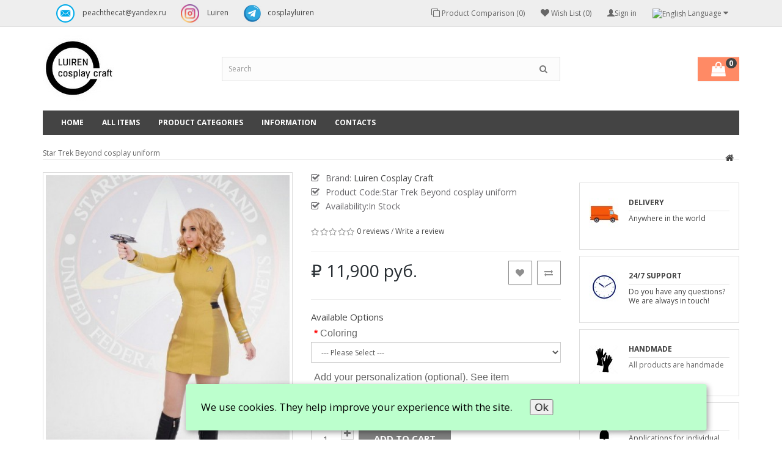

--- FILE ---
content_type: text/html; charset=utf-8
request_url: https://luirencraft.com/index.php?route=product/product&product_id=84
body_size: 11522
content:
<!DOCTYPE html>
<!--[if IE]><![endif]-->
<!--[if IE 8 ]><html dir="ltr" lang="en" class="ie8"><![endif]-->
<!--[if IE 9 ]><html dir="ltr" lang="en" class="ie9"><![endif]-->
<!--[if (gt IE 9)|!(IE)]><!-->
<html dir="ltr" lang="en">
<!--<![endif]-->
<head>
<meta charset="UTF-8" /><meta name="viewport" content="width=device-width, initial-scale=1.0, maximum-scale=1.0, user-scalable=1.0 " >
<meta http-equiv="X-UA-Compatible" content="IE=edge">
<title>Star Trek Beyond cosplay uniform </title>
<base href="https://luirencraft.com/" />
		<meta property="og:title" content="Star Trek Beyond cosplay uniform " />
		<meta property="og:type" content="website" />
		<meta property="og:description" content="" /><meta property="og:image" content="https://luirencraft.com/image/cache/catalog/Luiren_picture/Other/59_Star%20Trek%20Beyond%20cosplay%20uniform/il_fullxfull.1124537092_a70t%20540x728-537x240.jpg" /><meta property="og:url" content="https://luirencraft.com/index.php?route=product/product&amp;product_id=84" /><meta property="og:site_name" content="Luiren Cosplay Craft" />
	   
<script src="catalog/view/javascript/jquery/jquery-2.1.1.min.js"></script>
<link href="catalog/view/javascript/bootstrap/css/bootstrap.min.css" rel="stylesheet" media="screen" />
<script src="catalog/view/javascript/bootstrap/js/bootstrap.min.js"></script>
<link href="catalog/view/theme/butik/js/font-awesome/css/font-awesome.min.css" rel="stylesheet" type="text/css" />
<link href="//fonts.googleapis.com/css?family=Open+Sans:400,400i,300,700" rel="stylesheet" type="text/css" />
<link href="catalog/view/theme/butik/stylesheet/stylesheet.css" rel="stylesheet"><link href="catalog/view/javascript/jquery/magnific/magnific-popup.css" type="text/css" rel="stylesheet" media="screen" /><link href="catalog/view/javascript/jquery/datetimepicker/bootstrap-datetimepicker.min.css" type="text/css" rel="stylesheet" media="screen" /><link href="catalog/view/theme/butik/js/owl-carousel/owl.carousel.css" type="text/css" rel="stylesheet" media="screen" /><script src="catalog/view/javascript/jquery/magnific/jquery.magnific-popup.min.js"></script><script src="catalog/view/javascript/jquery/datetimepicker/moment/moment.min.js"></script><script src="catalog/view/javascript/jquery/datetimepicker/moment/moment-with-locales.min.js"></script><script src="catalog/view/javascript/jquery/datetimepicker/bootstrap-datetimepicker.min.js"></script><script src="catalog/view/theme/butik/js/owl-carousel/owl.carousel.min.js"></script><script src="catalog/view/theme/butik/js/common.js"></script><link href="https://luirencraft.com/index.php?route=product/product&amp;product_id=84" rel="canonical" /><link href="https://luirencraft.com/image/catalog/isla_180x180.34513284_qmsiu1y5.jpg" rel="icon" /><!-- Global site tag (gtag.js) - Google Analytics -->
<script async src="https://www.googletagmanager.com/gtag/js?id=G-NK31RPELXF"></script>
<script>
  window.dataLayer = window.dataLayer || [];
  function gtag(){dataLayer.push(arguments);}
  gtag('js', new Date());

  gtag('config', 'G-NK31RPELXF');
</script>

<!-- Yandex.Metrika counter -->
<script type="text/javascript" >
   (function(m,e,t,r,i,k,a){m[i]=m[i]||function(){(m[i].a=m[i].a||[]).push(arguments)};
   m[i].l=1*new Date();k=e.createElement(t),a=e.getElementsByTagName(t)[0],k.async=1,k.src=r,a.parentNode.insertBefore(k,a)})
   (window, document, "script", "https://mc.yandex.ru/metrika/tag.js", "ym");

   ym(73449175, "init", {
        clickmap:true,
        trackLinks:true,
        accurateTrackBounce:true,
        webvisor:true
   });
</script>
<noscript><div><img src="https://mc.yandex.ru/watch/73449175" style="position:absolute; left:-9999px;" alt="" /></div></noscript>
<!-- /Yandex.Metrika counter --></head>
<body>
<nav id="top">
  <div class="container">    <span class="menu-icon visible-sm visible-xs"><i class="fa fa-bars"></i></span>
    <div class="pull-left left-top">
      <div class="costom-links">
        <ul>            <li><a href="index.php?route=information/contact" rel="nofollow noopener" target="_blank"> <img src="https://luirencraft.com/image/cache/catalog/e-mail-50x30.png" alt="" title=""> peachthecat@yandex.ru</a></li>            <li><a href="https://www.instagram.com/luiren/" rel="nofollow noopener" target="_blank"> <img src="https://luirencraft.com/image/cache/catalog/Instagram-50x30.png" alt="" title=""> Luiren</a></li>            <li><a href="https://t.me/s/cosplayluiren" rel="nofollow noopener" target="_blank"> <img src="https://luirencraft.com/image/cache/catalog/telegram_logo_icon_134592-50x30.png" alt="" title="">cosplayluiren</a></li>        </ul>
      </div>
    </div> <div class="pull-right">
  <form action="https://luirencraft.com/index.php?route=common/language/language" method="post" enctype="multipart/form-data" id="form-language">
    <div class="btn-group">
      <button class="btn btn-link dropdown-toggle" data-toggle="dropdown"> 
      <img src="catalog/language/en-gb/en-gb.png" alt="English" title="English">      <span class="hidden-xs hidden-sm hidden-md">Language</span>&nbsp;<i class="fa fa-caret-down"></i></button>
      <ul class="dropdown-menu dropdown-menu-right">        <li>
          <button class="btn btn-link btn-block language-select" type="button" name="en-gb"><img src="catalog/language/en-gb/en-gb.png" alt="English" title="English" />English</button>
        </li>        <li>
          <button class="btn btn-link btn-block language-select" type="button" name="ru-ru"><img src="catalog/language/ru-ru/ru-ru.png" alt="Russian" title="Russian" />Russian</button>
        </li>      </ul>
    </div>
    <input type="hidden" name="code" value="" />
    <input type="hidden" name="redirect" value="https://luirencraft.com/index.php?route=product/product&amp;product_id=84" />
  </form>
</div>
    <button type="button" class="btn btn-link pull-right" onclick="signin();"><i class="glyphicon glyphicon-user" aria-hidden="true"></i>Sign in</button>    <div class="pull-right">
      <div class="btn-group">
        <a href="https://luirencraft.com/index.php?route=account/wishlist" class="btn btn-link" id="wishlist-total" title="Wish List (0)"><i class="fa fa-heart"></i> <span class="hidden-xs hidden-sm hidden-md">Wish List (0)</span></a>
      </div>
    </div>    <div class="pull-right">
      <div class="btn-group">
        <a href="https://luirencraft.com/index.php?route=product/compare" class="btn btn-link" id="compare-total" ><i class="fa fa-clone"></i> <span class="hidden-xs hidden-sm hidden-md">Product Comparison (0)</span></a>
      </div>
    </div>  </div>
</nav>
<header>
  <div class="container">
    <div class="row header-align">
      <div class="col-md-3 col-sm-12 col-xs-12">
        <div id="logo">            <a href="https://luirencraft.com/index.php?route=common/home"><img src="https://luirencraft.com/image/catalog/isla_117x117.34513284_qmsiu1y5_LOGO.jpg" title="Luiren Cosplay Craft" alt="Luiren Cosplay Craft" class="img-responsive" /></a>        </div>
      </div>
      <div class="col-md-9 col-sm-12 col-xs-12 box-search">
        <div class="row">
          <div class="col-md-8 col-sm-9 col-xs-9"><div id="search" class="input-group">
  <input type="text" name="search" value="" placeholder="Search" class="form-control input-lg" />
  <span class="input-group-btn">
    <button type="button" class="btn btn-default btn-lg"><i class="fa fa-search"></i></button>
  </span>
</div></div>
          <div class="col-md-4 col-sm-3 col-xs-3"><div id="cart" class="btn-group btn-block">
  <button type="button" data-toggle="dropdown" data-loading-text="Loading..." class="btn btn-inverse btn-block btn-lg dropdown-toggle"><i class="fa fa-shopping-bag"></i> <span id="cart-total">0</span></button>
  <ul class="dropdown-menu pull-right">    <li>
      <p class="text-center">Your shopping cart is empty!</p>
    </li>  </ul>
</div>
</div>
        </div>
      </div>

    </div>
  </div>
</header><div class="menu-wrapper"><div class="container">
  <nav id="menu" class="navbar">
    <div class="navbar-header"><span id="category" class="visible-xs">Categories</span>
      <button type="button" class="btn btn-navbar navbar-toggle" data-toggle="collapse" data-target=".navbar-ex1-collapse"><i class="fa fa-bars"></i></button>
    </div>
    <div class="collapse navbar-collapse navbar-ex1-collapse">
      <ul class="nav navbar-nav">        <li><a href="https://luirencraft.com/index.php?route=common/home">Home</a></li>        <li><a href="https://luirencraft.com/All_Items">All Items</a></li>        <li class="dropdown"><a href="https://luirencraft.com/Product_categories" class="dropdown-toggle">Product categories</a>          <div class="dropdown-menu">
            <div class="dropdown-inner">              <ul class="list-unstyled">                <li class="level2-2">                    <span class="hidden-xs hidden-sm"><img src="https://luirencraft.com/image/cache/catalog/Luiren_picture/Dragon%20Age%20costumes/Dragon%20Age%20costumes%20189x149-189x149.jpg" alt="Dragon Age Costumes" class="category-img" /></span>                    <a href="https://luirencraft.com/Product_categories/Dragon_Age_product_category">Dragon Age Costumes</a>                </li>                <li class="level2-2">                    <span class="hidden-xs hidden-sm"><img src="https://luirencraft.com/image/cache/catalog/Luiren_picture/Genshin%20Impact/6XU2ZQUIlwA-189x419-189x149.jpg" alt="Genshin Impact game" class="category-img" /></span>                    <a href="https://luirencraft.com/Product_categories/Genshin_Impact_product_category">Genshin Impact game</a>                </li>                <li class="level2-2">                    <span class="hidden-xs hidden-sm"><img src="https://luirencraft.com/image/cache/catalog/Luiren_picture/Assassin’s%20Creed/Assassin’s%20Creed_1%20189x149-189x149.jpg" alt="Assassin's Creed" class="category-img" /></span>                    <a href="https://luirencraft.com/Product_categories/Assassins_Creed_product_category">Assassin's Creed</a>                </li>              </ul>              <ul class="list-unstyled">                <li class="level2-2">                    <span class="hidden-xs hidden-sm"><img src="https://luirencraft.com/image/cache/catalog/Luiren_picture/Witcher/Witcher%20189x149-189x149.jpg" alt="Witcher game" class="category-img" /></span>                    <a href="https://luirencraft.com/Product_categories/Witcher_game">Witcher game</a>                </li>                <li class="level2-2">                    <span class="hidden-xs hidden-sm"><img src="https://luirencraft.com/image/cache/catalog/Luiren_picture/Anime/swzzdm_189х149-189x149.jpg" alt="Anime" class="category-img" /></span>                    <a href="https://luirencraft.com/Product_categories/Anime_Product_Category">Anime</a>                </li>                <li class="level2-2">                    <span class="hidden-xs hidden-sm"><img src="https://luirencraft.com/image/cache/catalog/Luiren_picture/Shields%20ans%20weapons/Shields%20ans%20weapons%20149x189_3-189x149.jpg" alt="Shields and weapons" class="category-img" /></span>                    <a href="https://luirencraft.com/Product_categories/Shields_and_weapons">Shields and weapons</a>                </li>              </ul>              <ul class="list-unstyled">                <li class="level2-2">                    <span class="hidden-xs hidden-sm"><img src="https://luirencraft.com/image/cache/catalog/Luiren_picture/Other/Other%20189x149-189x149.jpg" alt="Other" class="category-img" /></span>                    <a href="https://luirencraft.com/index.php?route=product/category&amp;path=67_64">Other</a>                </li>                <li class="level2-2">                    <span class="hidden-xs hidden-sm"><img src="https://luirencraft.com/image/cache/catalog/Luiren_picture/Ready%20to%20ship%20suits/wFKwg97Zbfs_189x149-189x149.jpg" alt="Ready to ship suits" class="category-img" /></span>                    <a href="https://luirencraft.com/Product_categories/Ready_to_ship_suits">Ready to ship suits</a>                </li>                <li class="level2-2">                    <span class="hidden-xs hidden-sm"><img src="https://luirencraft.com/image/cache/catalog/Luiren_picture/Figurines/photo_2023-05-08_18-32-42-189x149.jpg" alt="Figurines" class="category-img" /></span>                    <a href="https://luirencraft.com/Product_categories/Figurines">Figurines</a>                </li>              </ul>              <ul class="list-unstyled">                <li class="level2-2">                    <span class="hidden-xs hidden-sm"><img src="https://luirencraft.com/image/cache/catalog/Luiren_picture/Critical%20Role/Critical%20Role_1%20189x149-189x149.jpg" alt="Critical Role" class="category-img" /></span>                    <a href="https://luirencraft.com/Product_categories/Critical_Role_product_category">Critical Role</a>                </li>                <li class="level2-2">                    <span class="hidden-xs hidden-sm"><img src="https://luirencraft.com/image/cache/catalog/Luiren_picture/DBH/DBH%20189x149-189x149.jpg" alt="Detroit: Become Human" class="category-img" /></span>                    <a href="https://luirencraft.com/Product_categories/DBH_product_category">Detroit: Become Human</a>                </li>                <li class="level2-2">                    <span class="hidden-xs hidden-sm"><img src="https://luirencraft.com/image/cache/catalog/Luiren_picture/3D%20print/photo_5_2023-01-18_189x149-189x149.jpg" alt="3D print" class="category-img" /></span>                    <a href="https://luirencraft.com/Product_categories/3D_print_product_category">3D print</a>                </li>              </ul>              <ul class="list-unstyled">                <li class="level2-2">                    <span class="hidden-xs hidden-sm"><img src="https://luirencraft.com/image/cache/catalog/Luiren_picture/Skyrim/q_tvrNm68Xs_189x149-189x149.jpg" alt="Skyrim" class="category-img" /></span>                    <a href="https://luirencraft.com/Product_categories/Skyrim_Product_Category">Skyrim</a>                </li>                <li class="level2-2">                    <span class="hidden-xs hidden-sm"><img src="https://luirencraft.com/image/cache/catalog/Luiren_picture/Hoodie/Tolstovki_189x149_1-189x149.jpg" alt="Hoodie" class="category-img" /></span>                    <a href="https://luirencraft.com/Product_categories/Hoodie">Hoodie</a>                </li>                <li class="level2-2">                    <span class="hidden-xs hidden-sm"><img src="https://luirencraft.com/image/cache/catalog/Luiren_picture/Cosplay_patterns/6773027898_2-189x149.jpg" alt="Cosplay patterns" class="category-img" /></span>                    <a href="https://luirencraft.com/Product_categories/Cosplay_patterns">Cosplay patterns</a>                </li>              </ul></div>
            </div>
        </li>        <li class="dropdown">
          <a href="javascript:void(0);">Information</a>
          <div class="dropdown-menu">
            <div class="dropdown-inner">
              <ul class="list-unstyled">                <li><a href="https://luirencraft.com/About_us">About Us</a></li>                <li><a href="https://luirencraft.com/Delivery_Information">Delivery Information</a></li>                <li><a href="https://luirencraft.com/Privacy_Policy">Privacy Policy</a></li>                <li><a href="https://luirencraft.com/Terms_and_Conditions">Terms and Conditions</a></li>                <li><a href="https://luirencraft.com/Consent_to_the_processing_of_personal_data">Consent to the processing of personal data</a></li>                <li><a href="https://luirencraft.com/Terms_and_payment_methods">Terms and payment methods</a></li>                <li><a href="https://luirencraft.com/Official_information_of_the_online_store">Official information of the online store</a></li>                <li><a href="https://luirencraft.com/Offer_Robokassa">Offer Robokassa</a></li>              </ul>
            </div>
          </div>
        </li>        <li><a href="https://luirencraft.com/index.php?route=information/contact">Contacts</a></li>      </ul>
    </div>
  </nav>
</div></div>

<div id="product-product" class="container"itemscope itemtype="http://schema.org/Product" >
  <ul class="breadcrumb">        <li typeof="v:Breadcrumb"><a href="https://luirencraft.com/index.php?route=common/home"rel="v:url" property="v:title"><i class="fa fa-home"></i></a></li>  </ul>
  <div class="title-category"><h1itemprop="name" >Star Trek Beyond cosplay uniform </h1></div>
  <div class="row">    <div id="content" class="col-sm-9">
      <div class="row">        <div class="col-sm-6 product-info">              
          <div class="thumbnails">              <div class="image">                  <a class="cloud-zoom" href="https://luirencraft.com/image/cache/catalog/Luiren_picture/Other/59_Star%20Trek%20Beyond%20cosplay%20uniform/il_fullxfull.1124537092_a70t%20540x728-540x728.jpg" title="Star Trek Beyond cosplay uniform " id='zoom' style="cursor:move" rel="position:'inside', showTitle: false"><img src="https://luirencraft.com/image/cache/catalog/Luiren_picture/Other/59_Star%20Trek%20Beyond%20cosplay%20uniform/il_fullxfull.1124537092_a70t%20540x728-419x565.jpg" title="Star Trek Beyond cosplay uniform " alt="Star Trek Beyond cosplay uniform " /></a>              </div>              <div id="scroll-img" class="owl-carousel owl-theme">                <a class="cloud-zoom-gallery" href="https://luirencraft.com/image/cache/catalog/Luiren_picture/Other/59_Star%20Trek%20Beyond%20cosplay%20uniform/il_fullxfull.1124537092_a70t%20540x728-540x728.jpg" title="Star Trek Beyond cosplay uniform " rel="useZoom: 'zoom', smallImage: 'https://luirencraft.com/image/cache/catalog/Luiren_picture/Other/59_Star%20Trek%20Beyond%20cosplay%20uniform/il_fullxfull.1124537092_a70t%20540x728-419x565.jpg'"><img src="https://luirencraft.com/image/cache/catalog/Luiren_picture/Other/59_Star%20Trek%20Beyond%20cosplay%20uniform/il_fullxfull.1124537092_a70t%20540x728-87x118.jpg" title="Star Trek Beyond cosplay uniform " alt="Star Trek Beyond cosplay uniform " /></a>                <a class="cloud-zoom-gallery" href="https://luirencraft.com/image/cache/catalog/Luiren_picture/Other/59_Star%20Trek%20Beyond%20cosplay%20uniform/il_fullxfull.1086398194_4b8d%20540x728-540x728.jpg" title="Star Trek Beyond cosplay uniform " rel="useZoom: 'zoom', smallImage: 'https://luirencraft.com/image/cache/catalog/Luiren_picture/Other/59_Star%20Trek%20Beyond%20cosplay%20uniform/il_fullxfull.1086398194_4b8d%20540x728-419x565.jpg'"> <img src="https://luirencraft.com/image/cache/catalog/Luiren_picture/Other/59_Star%20Trek%20Beyond%20cosplay%20uniform/il_fullxfull.1086398194_4b8d%20540x728-87x118.jpg" title="Star Trek Beyond cosplay uniform " alt="Star Trek Beyond cosplay uniform " /></a>                <a class="cloud-zoom-gallery" href="https://luirencraft.com/image/cache/catalog/Luiren_picture/Other/59_Star%20Trek%20Beyond%20cosplay%20uniform/il_fullxfull.1086398188_52yq%20540x728-540x728.jpg" title="Star Trek Beyond cosplay uniform " rel="useZoom: 'zoom', smallImage: 'https://luirencraft.com/image/cache/catalog/Luiren_picture/Other/59_Star%20Trek%20Beyond%20cosplay%20uniform/il_fullxfull.1086398188_52yq%20540x728-419x565.jpg'"> <img src="https://luirencraft.com/image/cache/catalog/Luiren_picture/Other/59_Star%20Trek%20Beyond%20cosplay%20uniform/il_fullxfull.1086398188_52yq%20540x728-87x118.jpg" title="Star Trek Beyond cosplay uniform " alt="Star Trek Beyond cosplay uniform " /></a>                <a class="cloud-zoom-gallery" href="https://luirencraft.com/image/cache/catalog/Luiren_picture/Other/59_Star%20Trek%20Beyond%20cosplay%20uniform/il_fullxfull.1132985689_mcdq1%20540x728-540x728.jpg" title="Star Trek Beyond cosplay uniform " rel="useZoom: 'zoom', smallImage: 'https://luirencraft.com/image/cache/catalog/Luiren_picture/Other/59_Star%20Trek%20Beyond%20cosplay%20uniform/il_fullxfull.1132985689_mcdq1%20540x728-419x565.jpg'"> <img src="https://luirencraft.com/image/cache/catalog/Luiren_picture/Other/59_Star%20Trek%20Beyond%20cosplay%20uniform/il_fullxfull.1132985689_mcdq1%20540x728-87x118.jpg" title="Star Trek Beyond cosplay uniform " alt="Star Trek Beyond cosplay uniform " /></a>                <a class="cloud-zoom-gallery" href="https://luirencraft.com/image/cache/catalog/Luiren_picture/Other/59_Star%20Trek%20Beyond%20cosplay%20uniform/il_fullxfull.1086398218_ozhe%20540x728-540x728.jpg" title="Star Trek Beyond cosplay uniform " rel="useZoom: 'zoom', smallImage: 'https://luirencraft.com/image/cache/catalog/Luiren_picture/Other/59_Star%20Trek%20Beyond%20cosplay%20uniform/il_fullxfull.1086398218_ozhe%20540x728-419x565.jpg'"> <img src="https://luirencraft.com/image/cache/catalog/Luiren_picture/Other/59_Star%20Trek%20Beyond%20cosplay%20uniform/il_fullxfull.1086398218_ozhe%20540x728-87x118.jpg" title="Star Trek Beyond cosplay uniform " alt="Star Trek Beyond cosplay uniform " /></a>                <a class="cloud-zoom-gallery" href="https://luirencraft.com/image/cache/catalog/Luiren_picture/Other/59_Star%20Trek%20Beyond%20cosplay%20uniform/il_fullxfull.1132985689_mcdq3%20540x728-540x728.jpg" title="Star Trek Beyond cosplay uniform " rel="useZoom: 'zoom', smallImage: 'https://luirencraft.com/image/cache/catalog/Luiren_picture/Other/59_Star%20Trek%20Beyond%20cosplay%20uniform/il_fullxfull.1132985689_mcdq3%20540x728-419x565.jpg'"> <img src="https://luirencraft.com/image/cache/catalog/Luiren_picture/Other/59_Star%20Trek%20Beyond%20cosplay%20uniform/il_fullxfull.1132985689_mcdq3%20540x728-87x118.jpg" title="Star Trek Beyond cosplay uniform " alt="Star Trek Beyond cosplay uniform " /></a>                <a class="cloud-zoom-gallery" href="https://luirencraft.com/image/cache/catalog/Luiren_picture/Other/59_Star%20Trek%20Beyond%20cosplay%20uniform/il_fullxfull.1132985689_mcdq2%20540x728-540x728.jpg" title="Star Trek Beyond cosplay uniform " rel="useZoom: 'zoom', smallImage: 'https://luirencraft.com/image/cache/catalog/Luiren_picture/Other/59_Star%20Trek%20Beyond%20cosplay%20uniform/il_fullxfull.1132985689_mcdq2%20540x728-419x565.jpg'"> <img src="https://luirencraft.com/image/cache/catalog/Luiren_picture/Other/59_Star%20Trek%20Beyond%20cosplay%20uniform/il_fullxfull.1132985689_mcdq2%20540x728-87x118.jpg" title="Star Trek Beyond cosplay uniform " alt="Star Trek Beyond cosplay uniform " /></a>              </div>          </div>        </div>        <div class="col-sm-6">            <div class="pull-right hidden-sm">
              <a href="https://luirencraft.com/index.php?route=product/manufacturer/info&amp;manufacturer_id=11"><img src="" alt="" /></a>
            </div>          <ul class="list-unstyled product-view">              <li>Brand: <a href="https://luirencraft.com/index.php?route=product/manufacturer/info&amp;manufacturer_id=11"><span itemprop="brand">Luiren Cosplay Craft</span></a></li>              <li>Product Code:<span itemprop="brand">Star Trek Beyond cosplay uniform </span></li>              <li>Availability:In Stock</li>
          </ul>
          <div class="rating rating-product">
            <p><span class="fa fa-stack"><i class="fa fa-star-o fa-stack-1x"></i></span><span class="fa fa-stack"><i class="fa fa-star-o fa-stack-1x"></i></span><span class="fa fa-stack"><i class="fa fa-star-o fa-stack-1x"></i></span><span class="fa fa-stack"><i class="fa fa-star-o fa-stack-1x"></i></span><span class="fa fa-stack"><i class="fa fa-star-o fa-stack-1x"></i></span> <a href="" onclick="$('a[href=\'#tab-review\']').trigger('click'); $('html, body').animate({scrollTop: $('a[href=\'#tab-review\']').offset().top - 50}, 'slow'); return false;">0 reviews</a> / <a href="" onclick="$('a[href=\'#tab-review\']').trigger('click'); $('html, body').animate({scrollTop: $('a[href=\'#tab-review\']').offset().top - 50}, 'slow'); return false;">Write a review</a></p>          </div>
            <hr>
          <div class="wishlist-compare pull-right">            <button type="button" data-toggle="tooltip" class="btn btn-default wishlist" title="Add to Wish List" onclick="wishlist.add('84');"><i class="fa fa-heart"></i></button>            <button type="button" data-toggle="tooltip" class="btn btn-default compare" title="Compare this Product" onclick="compare.add('84');"><i class="fa fa-exchange"></i></button>          </div>            <div class="price" itemprop = "offers" itemscope itemtype = "http://schema.org/Offer">
            <meta itemprop="priceCurrency" content="RUB" />
            <meta itemprop="price" content="11900" />            <div id="price">              <span class="price">
				<span class="old-prices"><span data-value='11900.0000' class='autocalc-product-price'>₽ 11,900 руб.</span></span>
			 </span>            </div></div>          <div id="product">            <hr>
            <h3>Available Options</h3>            <div class="form-group required">
              <label class="control-label" for="input-option265">Coloring</label>                <select name="option[265]" id="input-option265" class="form-control" class="old-option-value-name">                <option value=""> --- Please Select --- </option>                <option value="69" data-points="0" data-prefix="+" data-price="0.0000">Blue                </option>                <option value="70" data-points="0" data-prefix="+" data-price="0.0000">Red                </option>                <option value="71" data-points="0" data-prefix="+" data-price="0.0000">yellow                </option>              </select>
            </div>            <div class="form-group">
              <label class="control-label" for="input-option266">Add your personalization (optional). See item description for details</label>
              <input type="text" name="option[266]" value="" placeholder="Add your personalization (optional). See item description for details" id="input-option266" class="form-control" />
            </div>            <div class="form-group">              <div class="btn-quantity">
                <input type="text" name="quantity" value="1" size="2" id="input-quantity" class="form-control" />
                <span class="qty-plus"><i class="fa fa-plus"></i></span>
                <span class="qty-minus"><i class="fa fa-minus"></i></span>
              </div>
                <input type="hidden" name="product_id" value="84" />
                  <button type="button" id="button-cart" data-loading-text="Loading..." class="btn btn-primary btn-lg">Add to Cart</button>              </div></div>          <hr>
            <div class="share-block"><script src="//yastatic.net/es5-shims/0.0.2/es5-shims.min.js"></script>
<script src="//yastatic.net/share2/share.js"></script>
<div class="ya-share2" data-services="vkontakte,odnoklassniki,viber"></div>
            </div> </div>
          <div class="col-sm-12">
            <ul class="nav nav-tabs">
              <li class="active"><a href="#tab-description" data-toggle="tab">Description</a></li>              <li><a href="#tab-review" data-toggle="tab">Reviews (0)</a></li>            </ul>
            <div class="tab-content">
              <div class="tab-pane active" id="tab-description"><p>Material: neoprene&nbsp;</p><p>Women's uniforms, which can be represented in three colors. It is made according to your measurements.</p><p>Delta NOT INCLUDED!&nbsp;</p><p><br></p><p>✗ No rush&nbsp;</p><p>✓ Rush delivery available&nbsp;</p><p>✓ Installments available&nbsp;</p><p>✓ Color change available&nbsp;</p><p>✓ Material change available&nbsp;</p><p>✓ Made to your size&nbsp;</p><p><br></p><p>Production time: 12-15 weeks. <b>Please contact us before placing an order if you have a hard deadline in order to avoid misunderstanding.</b></p><p><br></p><p><br></p></div>                <div class="tab-pane" id="tab-review">
                  <form class="form-horizontal" id="form-review">
                    <div id="review"></div>
                    <h2>Write a review</h2>Please <a href="https://luirencraft.com/index.php?route=account/login">login</a> or <a href="https://luirencraft.com/index.php?route=account/register">register</a> to review                  </form>
                </div>              </div>
            </div>
      </div><div class="title-module"><h3>Latest</h3></div>
<div class="row"><div id="latest" class="owl-carousel product-owl">    <div class="product-thumb transition">
      <div class="image"><a href="https://luirencraft.com/Connor_RK_800_cosplay_pattern"><img src="https://luirencraft.com/image/cache/catalog/Luiren_picture/Cosplay_patterns/Connor_800/Connor800-540x728.jpg" alt="Connor RK 800 cosplay pattern from Detroit: Become Human / выкройка" title="Connor RK 800 cosplay pattern from Detroit: Become Human / выкройка" class="img-responsive" />        </a>
        <div class="button-group sl">            <a class="quickview" href="javascript:void(0);" data-toggle="tooltip" title="Quick view" onclick="quickview('247');"><i class="fa fa-eye"></i></a>            <a class="wishlist" href="javascript:void(0);" data-toggle="tooltip" title="Add to Wish List" onclick="wishlist.add('247');"><i class="fa fa-heart"></i></a>            <a class="compare" href="javascript:void(0);" data-toggle="tooltip" title="Compare this Product" onclick="compare.add('247');"><i class="fa fa-clone"></i></a>        </div>
      </div>
      <div class="caption">
        <h4><a href="https://luirencraft.com/Connor_RK_800_cosplay_pattern">Connor RK 800 cosplay pattern from Detroit: Become Human / выкройка</a></h4>        <p class="price">₽ 1,050 руб. </p> </div>
      <div class="button-group">        <button type="button" onclick="cart.add('247');"><i class="fa fa-shopping-cart"></i> <span class="hidden-xs hidden-sm hidden-md">Add to Cart</span></button>      </div>
    </div>    <div class="product-thumb transition">
      <div class="image"><a href="https://luirencraft.com/Sweatshirt_Законопослушно_душный"><img src="https://luirencraft.com/image/cache/catalog/Luiren_picture/Hoodie/ZD_sweatshirt/7144371458-540x728.jpg" alt="Sweatshirt &quot;Законопослушно душный&quot; /  Худи Свитшот" title="Sweatshirt &quot;Законопослушно душный&quot; /  Худи Свитшот" class="img-responsive" />        <img src="https://luirencraft.com/image/cache/catalog/Luiren_picture/Hoodie/ZD_sweatshirt/7144371459-540x728.jpg" alt="Sweatshirt &quot;Законопослушно душный&quot; /  Худи Свитшот" title="Sweatshirt &quot;Законопослушно душный&quot; /  Худи Свитшот" class="img-responsive hover-image" />        </a>
        <div class="button-group sl">            <a class="quickview" href="javascript:void(0);" data-toggle="tooltip" title="Quick view" onclick="quickview('246');"><i class="fa fa-eye"></i></a>            <a class="wishlist" href="javascript:void(0);" data-toggle="tooltip" title="Add to Wish List" onclick="wishlist.add('246');"><i class="fa fa-heart"></i></a>            <a class="compare" href="javascript:void(0);" data-toggle="tooltip" title="Compare this Product" onclick="compare.add('246');"><i class="fa fa-clone"></i></a>        </div>
      </div>
      <div class="caption">
        <h4><a href="https://luirencraft.com/Sweatshirt_Законопослушно_душный">Sweatshirt &quot;Законопослушно душный&quot; /  Худи Свитшот</a></h4>        <p class="price">₽ 6,400 руб. </p> </div>
      <div class="button-group">        <button type="button" onclick="cart.add('246');"><i class="fa fa-shopping-cart"></i> <span class="hidden-xs hidden-sm hidden-md">Add to Cart</span></button>      </div>
    </div>    <div class="product-thumb transition">
      <div class="image"><a href="https://luirencraft.com/Hoodie_Няша_стесняша"><img src="https://luirencraft.com/image/cache/catalog/Luiren_picture/Hoodie/NS_rozov/7144372318-540x728.jpg" alt="Толстовка &quot;Няша стесняша&quot; цвет розовый / Hoodie Худи" title="Толстовка &quot;Няша стесняша&quot; цвет розовый / Hoodie Худи" class="img-responsive" />        <img src="https://luirencraft.com/image/cache/catalog/Luiren_picture/Hoodie/NS_rozov/7144372319-540x728.jpg" alt="Толстовка &quot;Няша стесняша&quot; цвет розовый / Hoodie Худи" title="Толстовка &quot;Няша стесняша&quot; цвет розовый / Hoodie Худи" class="img-responsive hover-image" />        </a>
        <div class="button-group sl">            <a class="quickview" href="javascript:void(0);" data-toggle="tooltip" title="Quick view" onclick="quickview('245');"><i class="fa fa-eye"></i></a>            <a class="wishlist" href="javascript:void(0);" data-toggle="tooltip" title="Add to Wish List" onclick="wishlist.add('245');"><i class="fa fa-heart"></i></a>            <a class="compare" href="javascript:void(0);" data-toggle="tooltip" title="Compare this Product" onclick="compare.add('245');"><i class="fa fa-clone"></i></a>        </div>
      </div>
      <div class="caption">
        <h4><a href="https://luirencraft.com/Hoodie_Няша_стесняша">Толстовка &quot;Няша стесняша&quot; цвет розовый / Hoodie Худи</a></h4>        <p class="price">₽ 5,800 руб. </p> </div>
      <div class="button-group">        <button type="button" onclick="cart.add('245');"><i class="fa fa-shopping-cart"></i> <span class="hidden-xs hidden-sm hidden-md">Add to Cart</span></button>      </div>
    </div>    <div class="product-thumb transition">
      <div class="image"><a href="https://luirencraft.com/Hoodie_Няша_стесняша_зипка"><img src="https://luirencraft.com/image/cache/catalog/Luiren_picture/Hoodie/NS_zipka_rozov/7265125862-540x728.jpg" alt="Hoodie &quot;Няша стесняша&quot; /  Худи Толстовка" title="Hoodie &quot;Няша стесняша&quot; /  Худи Толстовка" class="img-responsive" />        <img src="https://luirencraft.com/image/cache/catalog/Luiren_picture/Hoodie/NS_zipka_rozov/7265125860-540x728.jpg" alt="Hoodie &quot;Няша стесняша&quot; /  Худи Толстовка" title="Hoodie &quot;Няша стесняша&quot; /  Худи Толстовка" class="img-responsive hover-image" />        </a>
        <div class="button-group sl">            <a class="quickview" href="javascript:void(0);" data-toggle="tooltip" title="Quick view" onclick="quickview('244');"><i class="fa fa-eye"></i></a>            <a class="wishlist" href="javascript:void(0);" data-toggle="tooltip" title="Add to Wish List" onclick="wishlist.add('244');"><i class="fa fa-heart"></i></a>            <a class="compare" href="javascript:void(0);" data-toggle="tooltip" title="Compare this Product" onclick="compare.add('244');"><i class="fa fa-clone"></i></a>        </div>
      </div>
      <div class="caption">
        <h4><a href="https://luirencraft.com/Hoodie_Няша_стесняша_зипка">Hoodie &quot;Няша стесняша&quot; /  Худи Толстовка</a></h4>        <p class="price">₽ 6,200 руб. </p> </div>
      <div class="button-group">        <button type="button" onclick="cart.add('244');"><i class="fa fa-shopping-cart"></i> <span class="hidden-xs hidden-sm hidden-md">Add to Cart</span></button>      </div>
    </div>    <div class="product-thumb transition">
      <div class="image"><a href="https://luirencraft.com/Hoodie_Хаотично_тупой_лаванда_SEO"><img src="https://luirencraft.com/image/cache/catalog/Luiren_picture/Hoodie/XT_lavanda/photo_2024-11-22_12-27-49-540x728.jpg" alt="Толстовка &quot;Хаотично тупой&quot; цвет лаванда / Hoodie Худи" title="Толстовка &quot;Хаотично тупой&quot; цвет лаванда / Hoodie Худи" class="img-responsive" />        <img src="https://luirencraft.com/image/cache/catalog/Luiren_picture/Hoodie/XT_lavanda/photo_2024-11-22_12-28-03-540x728.jpg" alt="Толстовка &quot;Хаотично тупой&quot; цвет лаванда / Hoodie Худи" title="Толстовка &quot;Хаотично тупой&quot; цвет лаванда / Hoodie Худи" class="img-responsive hover-image" />        </a>
        <div class="button-group sl">            <a class="quickview" href="javascript:void(0);" data-toggle="tooltip" title="Quick view" onclick="quickview('243');"><i class="fa fa-eye"></i></a>            <a class="wishlist" href="javascript:void(0);" data-toggle="tooltip" title="Add to Wish List" onclick="wishlist.add('243');"><i class="fa fa-heart"></i></a>            <a class="compare" href="javascript:void(0);" data-toggle="tooltip" title="Compare this Product" onclick="compare.add('243');"><i class="fa fa-clone"></i></a>        </div>
      </div>
      <div class="caption">
        <h4><a href="https://luirencraft.com/Hoodie_Хаотично_тупой_лаванда_SEO">Толстовка &quot;Хаотично тупой&quot; цвет лаванда / Hoodie Худи</a></h4>        <p class="price">₽ 5,800 руб. </p> </div>
      <div class="button-group">        <button type="button" onclick="cart.add('243');"><i class="fa fa-shopping-cart"></i> <span class="hidden-xs hidden-sm hidden-md">Add to Cart</span></button>      </div>
    </div>    <div class="product-thumb transition">
      <div class="image"><a href="https://luirencraft.com/Hoodie_Хаотично_тупой_мята_SEO"><img src="https://luirencraft.com/image/cache/catalog/Luiren_picture/Hoodie/XT_myata/photo_2024-11-22_12-27-18-540x728.jpg" alt="Толстовка &quot;Хаотично тупой&quot; цвет мята / Hoodie Худи" title="Толстовка &quot;Хаотично тупой&quot; цвет мята / Hoodie Худи" class="img-responsive" />        <img src="https://luirencraft.com/image/cache/catalog/Luiren_picture/Hoodie/XT_myata/photo_2024-11-22_12-25-34-540x728.jpg" alt="Толстовка &quot;Хаотично тупой&quot; цвет мята / Hoodie Худи" title="Толстовка &quot;Хаотично тупой&quot; цвет мята / Hoodie Худи" class="img-responsive hover-image" />        </a>
        <div class="button-group sl">            <a class="quickview" href="javascript:void(0);" data-toggle="tooltip" title="Quick view" onclick="quickview('242');"><i class="fa fa-eye"></i></a>            <a class="wishlist" href="javascript:void(0);" data-toggle="tooltip" title="Add to Wish List" onclick="wishlist.add('242');"><i class="fa fa-heart"></i></a>            <a class="compare" href="javascript:void(0);" data-toggle="tooltip" title="Compare this Product" onclick="compare.add('242');"><i class="fa fa-clone"></i></a>        </div>
      </div>
      <div class="caption">
        <h4><a href="https://luirencraft.com/Hoodie_Хаотично_тупой_мята_SEO">Толстовка &quot;Хаотично тупой&quot; цвет мята / Hoodie Худи</a></h4>        <p class="price">₽ 5,800 руб. </p> </div>
      <div class="button-group">        <button type="button" onclick="cart.add('242');"><i class="fa fa-shopping-cart"></i> <span class="hidden-xs hidden-sm hidden-md">Add to Cart</span></button>      </div>
    </div>    <div class="product-thumb transition">
      <div class="image"><a href="https://luirencraft.com/Hoodie_Хаотично тупой_зипка_мята"><img src="https://luirencraft.com/image/cache/catalog/Luiren_picture/Hoodie/XT_zipka_myata/7144370406-540x728.jpg" alt="Hoodie &quot;Хаотично тупой&quot; /  Худи Толстовка" title="Hoodie &quot;Хаотично тупой&quot; /  Худи Толстовка" class="img-responsive" />        <img src="https://luirencraft.com/image/cache/catalog/Luiren_picture/Hoodie/XT_zipka_myata/7144370405-540x728.jpg" alt="Hoodie &quot;Хаотично тупой&quot; /  Худи Толстовка" title="Hoodie &quot;Хаотично тупой&quot; /  Худи Толстовка" class="img-responsive hover-image" />        </a>
        <div class="button-group sl">            <a class="quickview" href="javascript:void(0);" data-toggle="tooltip" title="Quick view" onclick="quickview('241');"><i class="fa fa-eye"></i></a>            <a class="wishlist" href="javascript:void(0);" data-toggle="tooltip" title="Add to Wish List" onclick="wishlist.add('241');"><i class="fa fa-heart"></i></a>            <a class="compare" href="javascript:void(0);" data-toggle="tooltip" title="Compare this Product" onclick="compare.add('241');"><i class="fa fa-clone"></i></a>        </div>
      </div>
      <div class="caption">
        <h4><a href="https://luirencraft.com/Hoodie_Хаотично тупой_зипка_мята">Hoodie &quot;Хаотично тупой&quot; /  Худи Толстовка</a></h4>        <p class="price">₽ 6,200 руб. </p> </div>
      <div class="button-group">        <button type="button" onclick="cart.add('241');"><i class="fa fa-shopping-cart"></i> <span class="hidden-xs hidden-sm hidden-md">Add to Cart</span></button>      </div>
    </div>    <div class="product-thumb transition">
      <div class="image"><a href="https://luirencraft.com/Hoodie_Законопослушно_душный"><img src="https://luirencraft.com/image/cache/catalog/Luiren_picture/Hoodie/ZD_zipka_beg/7144373019-540x728.jpg" alt="Hoodie &quot;Законопослушно душный&quot; /  Худи Толстовка" title="Hoodie &quot;Законопослушно душный&quot; /  Худи Толстовка" class="img-responsive" />        <img src="https://luirencraft.com/image/cache/catalog/Luiren_picture/Hoodie/ZD_zipka_beg/7144372950-540x728.jpg" alt="Hoodie &quot;Законопослушно душный&quot; /  Худи Толстовка" title="Hoodie &quot;Законопослушно душный&quot; /  Худи Толстовка" class="img-responsive hover-image" />        </a>
        <div class="button-group sl">            <a class="quickview" href="javascript:void(0);" data-toggle="tooltip" title="Quick view" onclick="quickview('240');"><i class="fa fa-eye"></i></a>            <a class="wishlist" href="javascript:void(0);" data-toggle="tooltip" title="Add to Wish List" onclick="wishlist.add('240');"><i class="fa fa-heart"></i></a>            <a class="compare" href="javascript:void(0);" data-toggle="tooltip" title="Compare this Product" onclick="compare.add('240');"><i class="fa fa-clone"></i></a>        </div>
      </div>
      <div class="caption">
        <h4><a href="https://luirencraft.com/Hoodie_Законопослушно_душный">Hoodie &quot;Законопослушно душный&quot; /  Худи Толстовка</a></h4>        <p class="price">₽ 6,200 руб. </p> </div>
      <div class="button-group">        <button type="button" onclick="cart.add('240');"><i class="fa fa-shopping-cart"></i> <span class="hidden-xs hidden-sm hidden-md">Add to Cart</span></button>      </div>
    </div>  </div></div><script>
    $('#latest').owlCarousel({
        autoPlay : false,
        items : 4,
        itemsDesktop : [1199,3],
        itemsDesktopSmall : [991,3],
        itemsTablet: [700,2],
        itemsMobile : [460,1],
        slideSpeed : 200,
        paginationSpeed : 300,
        rewindSpeed : 300,
        navigation : true,
        stopOnHover : true,
        pagination : false,
        scrollPerPage:true
    });
</script></div><aside id="column-right" class="col-sm-3 hidden-xs"><div class="row">
<div id="butik-banner-text0" class="butik-banner">  <div class="col-xs-12 col-sm-12 col-md-12">
    <div class="col-inner ">      <a href="https://luirencraft.com/delivery">        <div class="tbanner-box">
          <div class="tbanner-icon">            <img src="https://luirencraft.com/image/cache/catalog/car%20little1-50x50.jpg" title="" alt="" />          </div>
          <div class="tbanner-body">
            <div class="tbanner-content">
              <h5 class="text-left">Delivery</h5>
              <p class="text-left">Anywhere in the world</p>
            </div>
          </div>
        </div>      </a>    </div>
  </div>  <div class="col-xs-12 col-sm-12 col-md-12">
    <div class="col-inner ">      <a href="index.php?route=information/contact">        <div class="tbanner-box">
          <div class="tbanner-icon">            <img src="https://luirencraft.com/image/cache/catalog/2-50x50.jpg" title="" alt="" />          </div>
          <div class="tbanner-body">
            <div class="tbanner-content">
              <h5 class="text-left">24/7 support</h5>
              <p class="text-left">Do you have any questions? We are always in touch!</p>
            </div>
          </div>
        </div>      </a>    </div>
  </div>  <div class="col-xs-12 col-sm-12 col-md-12">
    <div class="col-inner ">        <div class="tbanner-box">
          <div class="tbanner-icon">            <img src="https://luirencraft.com/image/cache/catalog/cleaning-gloves_2007828-50x50.jpg" title="" alt="" />          </div>
          <div class="tbanner-body">
            <div class="tbanner-content">
              <h5 class="text-left">Handmade</h5>
              <p class="text-left">All products are handmade</p>
            </div>
          </div>
        </div>    </div>
  </div>  <div class="col-xs-12 col-sm-12 col-md-12">
    <div class="col-inner ">      <a href="index.php?route=information/contact">        <div class="tbanner-box">
          <div class="tbanner-icon">            <img src="https://luirencraft.com/image/cache/catalog/8-50x50.jpg" title="" alt="" />          </div>
          <div class="tbanner-body">
            <div class="tbanner-content">
              <h5 class="text-left">Individual order</h5>
              <p class="text-left">Applications for individual orders are accepted</p>
            </div>
          </div>
        </div>      </a>    </div>
  </div>
  </div>
</div>
  <div class="title-module"><h3>Featured</h3></div>
  <div class="row">    <div class="product-layout col-lg-3 col-md-3 col-sm-6 col-xs-12">
      <div class="product-thumb transition">
        <div class="image">
          <a href="https://luirencraft.com/Diluk_from_Genshin_Impact_gloves">
            <img src="https://luirencraft.com/image/cache/catalog/Luiren_picture/Other/Genshin%20Impact%20Diluc%20cosplay%20gloves/tHWS-kUy6d8-108x145.jpg" alt="Diluk from Genshin Impact cosplay gloves" title="Diluk from Genshin Impact cosplay gloves" class="img-responsive" />
          </a>
        </div>
        <div class="caption">
          <h4><a href="https://luirencraft.com/Diluk_from_Genshin_Impact_gloves">Diluk from Genshin Impact cosplay gloves</a></h4>          <p class="price">₽ 5,250 руб.          </p>        </div>
      </div>
    </div>    <div class="product-layout col-lg-3 col-md-3 col-sm-6 col-xs-12">
      <div class="product-thumb transition">
        <div class="image">
          <a href="https://luirencraft.com/index.php?route=product/product&amp;product_id=118">
            <img src="https://luirencraft.com/image/cache/catalog/Luiren_picture/Witcher/Wolf%20School%20Gear%20gambeson%20Armor%20from%20The%20Witcher%203%20game%20/UZ7KWtfNGNU-108x145.jpg" alt="Wolf School Gear gambeson Armor from The Witcher 3 game " title="Wolf School Gear gambeson Armor from The Witcher 3 game " class="img-responsive" />
          </a>
        </div>
        <div class="caption">
          <h4><a href="https://luirencraft.com/index.php?route=product/product&amp;product_id=118">Wolf School Gear gambeson Armor from The Witcher 3 game </a></h4>          <p class="price">₽ 10,500 руб.          </p>        </div>
      </div>
    </div>    <div class="product-layout col-lg-3 col-md-3 col-sm-6 col-xs-12">
      <div class="product-thumb transition">
        <div class="image">
          <a href="https://luirencraft.com/RK900_Connor_from_DBH">
            <img src="https://luirencraft.com/image/cache/catalog/Luiren_picture/DBH/55_Rk900%20cosplay%20costume%20from%20Detroit%20Become%20Human/il_fullxfull.1752292216_tqtl%20540x728-108x145.jpg" alt="RK900 Connor cosplay costume from Detroit Become Human" title="RK900 Connor cosplay costume from Detroit Become Human" class="img-responsive" />
          </a>
        </div>
        <div class="caption">
          <h4><a href="https://luirencraft.com/RK900_Connor_from_DBH">RK900 Connor cosplay costume from Detroit Become Human</a></h4>          <p class="price">₽ 14,000 руб.          </p>        </div>
      </div>
    </div>  </div></aside></div>
</div><script>
    $('#scroll-img').owlCarousel({
        items : 4,
        itemsDesktop : [1024,4],
        itemsDesktopSmall : [991,3],
        itemsTablet: [600,3],
        itemsMobile : [460,2],
        navigation : true,
        pagination: false
    });
</script>    <script>
        $('#related').owlCarousel({
            autoPlay : false,
            items : 3,
            itemsDesktop : [1199,3],
            itemsDesktopSmall : [991,3],
            itemsTablet: [700,2],
            itemsMobile : [460,1],
            slideSpeed : 200,
            paginationSpeed : 300,
            rewindSpeed : 300,
            navigation : true,
            stopOnHover : true,
            pagination : false,
            scrollPerPage:true
        });
    </script><script>
$('select[name=\'recurring_id\'], input[name="quantity"]').change(function(){
    $.ajax({
        url: 'index.php?route=product/product/getRecurringDescription',
        type: 'post',
        data: $('input[name=\'product_id\'], input[name=\'quantity\'], select[name=\'recurring_id\']'),
        dataType: 'json',
        beforeSend: function() {
            $('#recurring-description').html('');
        },
        success: function(json) {
            $('.alert-dismissible, .text-danger').remove();

            if (json['success']) {
                $('#recurring-description').html(json['success']);
            }
        }
    });
});
</script>
<script>
$('#button-cart').on('click', function() {
    $('#modal-cart').remove();
    $.ajax({
        url: 'index.php?route=checkout/cart/add',
        type: 'post',
        data: $('#product input[type=\'text\'], #product input[type=\'hidden\'], #product input[type=\'radio\']:checked, #product input[type=\'checkbox\']:checked, #product select, #product textarea'),
        dataType: 'json',
        beforeSend: function() {
            // $('#button-cart').button('loading');
        },
        complete: function() {
            $('#button-cart').button('reset');
        },
        success: function(json) {
            $('.alert-dismissible, .text-danger').remove();
            $('.form-group').removeClass('has-error');

            if (json['error']) {
                if (json['error']['option']) {
                    for (i in json['error']['option']) {
                        var element = $('#input-option' + i.replace('_', '-'));

                        if (element.parent().hasClass('input-group')) {
                            element.parent().after('<div class="text-danger">' + json['error']['option'][i] + '</div>');
                        } else {
                            element.after('<div class="text-danger">' + json['error']['option'][i] + '</div>');
                        }
                    }
                }

                if (json['error']['recurring']) {
                    $('select[name=\'recurring_id\']').after('<div class="text-danger">' + json['error']['recurring'] + '</div>');
                }

                // Highlight any found errors
                $('.text-danger').parent().addClass('has-error');
            }

            if (json['success']) {
                html  = '<div id="modal-cart" class="modal">';
                html += '  <div class="modal-dialog">';
                html += '    <div class="modal-content">';
                html += '      <div class="modal-header">';
                html += '        <button type="button" class="close" data-dismiss="modal" aria-hidden="true">&times;</button>';
                html += '        <h4 class="modal-title">' + json['name'] + '</h4>';
                html += '      </div>';
                html += '      <div class="modal-body">';
                html += '        <div class="alert alert-success"><i class="fa fa-check-circle"></i> ' + json['success'] + ' </div>';
                html += '        <div class="image text-center"><img src="' + json['image'] + '" alt=""/></div>';
                html += '        <div class="text-center"><a href="' + json['link_cart'] + '" class="btn btn-primary"><strong><i class="fa fa-shopping-cart"></i> <span class="hidden-xs hidden-sm hidden-md">' + json['text_cart'] + '</span></strong></a>&nbsp;&nbsp;&nbsp;' + '<a href="' + json['link_checkout'] + '" class="btn btn-primary"><strong><i class="fa fa-share"></i> <span class="hidden-xs hidden-sm hidden-md">' + json['text_checkout'] + '</span></strong></a>&nbsp;&nbsp;&nbsp;<button type="button" class="btn btn-fastorder" data-dismiss="modal" aria-hidden="true">' + json['button_shopping'] + '</button></div>';
                html += '      </div>';
                html += '    </div>';
                html += '  </div>';
                html += '</div>';

                $('body').append(html);

                $('#modal-cart').modal('show');

                $('#cart-total').html(json['total']);

                $('#cart > ul').load('index.php?route=common/cart/info ul li');

            }
        },
        error: function(xhr, ajaxOptions, thrownError) {
            alert(thrownError + "\r\n" + xhr.statusText + "\r\n" + xhr.responseText);
        }
    });
});
</script>
<script>
$('.date').datetimepicker({
    language: 'en-gb',
    pickTime: false
});

$('.datetime').datetimepicker({
    language: 'en-gb',
    pickDate: true,
    pickTime: true
});

$('.time').datetimepicker({
    language: 'en-gb',
    pickDate: false
});

$('button[id^=\'button-upload\']').on('click', function() {
    var node = this;

    $('#form-upload').remove();

    $('body').prepend('<form enctype="multipart/form-data" id="form-upload" style="display: none;"><input type="file" name="file" /></form>');

    $('#form-upload input[name=\'file\']').trigger('click');

    if (typeof timer != 'undefined') {
        clearInterval(timer);
    }

    timer = setInterval(function() {
        if ($('#form-upload input[name=\'file\']').val() != '') {
            clearInterval(timer);

            $.ajax({
                url: 'index.php?route=tool/upload',
                type: 'post',
                dataType: 'json',
                data: new FormData($('#form-upload')[0]),
                cache: false,
                contentType: false,
                processData: false,
                beforeSend: function() {
                    $(node).button('loading');
                },
                complete: function() {
                    $(node).button('reset');
                },
                success: function(json) {
                    $('.text-danger').remove();

                    if (json['error']) {
                        $(node).parent().find('input').after('<div class="text-danger">' + json['error'] + '</div>');
                    }

                    if (json['success']) {
                        alert(json['success']);

                        $(node).parent().find('input').val(json['code']);
                    }
                },
                error: function(xhr, ajaxOptions, thrownError) {
                    alert(thrownError + "\r\n" + xhr.statusText + "\r\n" + xhr.responseText);
                }
            });
        }
    }, 500);
});
</script>
<script>
$('#review').delegate('.pagination a', 'click', function(e) {
    e.preventDefault();

    $('#review').fadeOut('slow');

    $('#review').load(this.href);

    $('#review').fadeIn('slow');
});

$('#review').load('index.php?route=product/product/review&product_id=84');

$('#button-review').on('click', function() {
    $.ajax({
        url: 'index.php?route=product/product/write&product_id=84',
        type: 'post',
        dataType: 'json',
        data: $("#form-review").serialize(),
        beforeSend: function() {
            $('#button-review').button('loading');
        },
        complete: function() {
            $('#button-review').button('reset');
        },
        success: function(json) {
            $('.alert-dismissible').remove();

            if (json['error']) {
                $('#review').after('<div class="alert alert-danger alert-dismissible"><i class="fa fa-exclamation-circle"></i> ' + json['error'] + '</div>');
            }

            if (json['success']) {
                $('#review').after('<div class="alert alert-success alert-dismissible"><i class="fa fa-check-circle"></i> ' + json['success'] + '</div>');

                $('input[name=\'name\']').val('');
                $('textarea[name=\'text\']').val('');
                $('input[name=\'rating\']:checked').prop('checked', false);
            }
        }
    });
});

$(document).ready(function() {

            $('.product_videos').magnificPopup({
                disableOn: 400,
                type: 'iframe',
                mainClass: 'mfp-fade',
                removalDelay: 160,
                preloader: false,
                fixedContentPos: false
             });
		    
    $('.thumbnails').magnificPopup({
        type:'image',
        delegate: 'a',
        gallery: {
            enabled: true
        }
    });
});
</script><script src="catalog/view/theme/butik/js/cloud-zoom.js" type="text/javascript"></script>
<!--autocalc_price_option_v4-->
<script type="text/javascript"><!--
function price_format(price) { 
c=0;d='.';t=',';sl='₽ ';sr=' руб.';n=price*1;i=parseInt(n=Math.abs(n).toFixed(c))+''; j=((j=i.length)>3)?j%3:0;price_text=sl+(j?i.substr(0,j)+t:'')+i.substr(j).replace(/(\d{3})(?=\d)/g,"$1"+t)+(c?d+Math.abs(n-i).toFixed(c).slice(2):'')+sr;return price_text;
}
function points_format(v) {
return v.toFixed(0);
}
function process_discounts(price, quantity) {return price;
}
function calculate_tax(price) {
var p=price;return p;
}
function autocalc_aap(s,p,ff){$(s).each(function(){var $t=$(this);$({value:$t.data('value')||0}).animate({value:p},{easing:'swing',duration:500,step:function(value){$t.html(ff(value));$t.data('value',value);}});});}
function recalculateprice() {
    var main_price =11900;
    var special =0;
    var input_quantity = Number($('#product input[name="quantity"]').val()) || 1;
    var discount_coefficient = 1;
    var option_price = 0;
    var discount_quantity = 0;
    
    $('#product .owq-option input[type="checkbox"]').each(function() {
        $qty = $(this).closest('tr').find('.owq-input');
        if ($(this).data('split')=='/') discount_quantity += Number($qty.val()) || 0;
    });    
    if (discount_quantity == 0) discount_quantity = input_quantity;    if (main_price) discount_coefficient = process_discounts(main_price, discount_quantity) / main_price;    
    $('#product input:checked,#product option:selected').each(function() {
    if ($(this).data('prefix') == '=') {
        option_price += Number($(this).data('price'));
        main_price = 0;
        special = 0;
    }
    });
    
    $('#product input:checked,#product option:selected').each(function() {
    if ($(this).data('prefix') == '+') {
        option_price += Number($(this).data('price'));
    }
    if ($(this).data('prefix') == '-') {
        option_price -= Number($(this).data('price'));
    }
    if ($(this).data('prefix') == '%') {
        pcnt = 1.0 + (Number($(this).data('price')) / 100.0);
        option_price *= pcnt;
        main_price *= pcnt;
        special *= pcnt;
    }
    if ($(this).data('prefix') == '*') {
        option_price *= Number($(this).data('price'));
        main_price *= Number($(this).data('price'));
        special *= Number($(this).data('price'));
    }
    if ($(this).data('prefix') == '/') {
        option_price /= Number($(this).data('price'));
        main_price /= Number($(this).data('price'));
        special /= Number($(this).data('price'));
    }
    });
    
    special += option_price;
    main_price += option_price;    main_price *= discount_coefficient;    tax = main_price;    if (input_quantity > 0) {
        main_price *= input_quantity;
        special *= input_quantity;    }    
    autocalc_aap('.autocalc-product-price', main_price, price_format);}

$(document).ready(function() {
    $('#product input[type="checkbox"],#product input[type="radio"],#product select').each(function(){if($(this).data('autocalc'))return;$(this).data('autocalc',1).on('change',function(){recalculateprice();});});    
    $('#product input[name="quantity"]').each(function(){if($(this).data('autocalc'))return;var $q=$(this);$q.data('autocalc',1).data('val',$q.val());(function(){if($q.val()!=$q.data('val')){$q.data('val',$q.val());recalculateprice();}setTimeout(arguments.callee,250);})();});    
    recalculateprice();
});
//--></script><footer>
  <div class="container">
    <div class="row">        <div class="col-md-3 col-sm-6 col-xs-6">
          <h5>Information</h5>
          <ul class="list-unstyled footer-link">            <li><a href="https://luirencraft.com/About_us">About Us</a></li>            <li><a href="https://luirencraft.com/Delivery_Information">Delivery Information</a></li>            <li><a href="https://luirencraft.com/Privacy_Policy">Privacy Policy</a></li>            <li><a href="https://luirencraft.com/Terms_and_Conditions">Terms and Conditions</a></li>            <li><a href="https://luirencraft.com/Consent_to_the_processing_of_personal_data">Consent to the processing of personal data</a></li>            <li><a href="https://luirencraft.com/Terms_and_payment_methods">Terms and payment methods</a></li>            <li><a href="https://luirencraft.com/Official_information_of_the_online_store">Official information of the online store</a></li>            <li><a href="https://luirencraft.com/Offer_Robokassa">Offer Robokassa</a></li><li><a href="https://luirencraft.com/index.php?route=information/contact">Contacts</a></li><li><a href="https://luirencraft.com/index.php?route=information/sitemap">Site Map</a></li>          </ul>
        </div>      <div class="col-md-3 col-sm-6 col-xs-6">
        <h5>Extras</h5>
        <ul class="list-unstyled footer-link"><li><a href="https://luirencraft.com/index.php?route=account/account">Personal Area</a></li><li><a href="https://luirencraft.com/index.php?route=account/order">Order history</a></li><li><a href="https://luirencraft.com/index.php?route=account/wishlist">Wish List</a></li><li><a href="https://luirencraft.com/index.php?route=account/voucher">Gift Certificates</a></li><li><a href="https://luirencraft.com/index.php?route=product/special">Stocks</a></li>        </ul>
      </div>
      <div class="col-md-3 col-sm-6 col-xs-6">
        <h5>Contact us</h5>
        <ul class="list-unstyled footer-cont">          <li><i class="fa fa-envelope"></i> <a href="https://luirencraft.com/index.php?route=information/contact">peachthecat@yandex.ru</a></li>          <li><i class="fa fa-clock-o"></i>seven days a week</li>        </ul>
      </div>
      <div class="col-md-3 col-sm-6 col-xs-6">        <div id="logo-footer">
          <img src="https://luirencraft.com/image/catalog/isla_180x180.34513284_qmsiu1y5.jpg" title="" alt="" class="img-responsive" />
        </div>      </div>
    </div>
    <hr>
    <div class="col-md-6 col-sm-6 col-xs-12">Developer Sysylyatin Sergey ssesev65@gmail.com <a href="#"></a><br /> Luiren Cosplay Craft &copy; 2026</div>
    <div class="payments-metods col-md-6 col-sm-6 col-xs-12 text-right">      <a href="https://luirencraft.com/Terms_and_payment_methods" rel="nofollow noopener" target="_blank"> <img src="https://luirencraft.com/image/cache/catalog/Visa_Brandmark_Blue_RGB-50x30.png" alt="" title=""></a>      <a href="https://luirencraft.com/Terms_and_payment_methods" rel="nofollow noopener" target="_blank"> <img src="https://luirencraft.com/image/cache/catalog/Mastercard-logo.svg-50x30.png" alt="" title=""></a>      <a href="https://luirencraft.com/Terms_and_payment_methods" rel="nofollow noopener" target="_blank"> <img src="https://luirencraft.com/image/cache/catalog/logo_mir-50x30.jpg" alt="" title=""></a>    </div>
  </div>  <div id="back-top"><a href="javascript:void(0)" class="backtotop"><i class="fa fa-chevron-up"></i></a></div>
  <div id="cookie_notification">
    <p>We use cookies. They help improve your experience with the site.
      <button class="button cookie_accept">Ok</button>
    </p>
  </div>$_['text_cookie']


</footer>
<script src="catalog/view/theme/butik/js/custom.js"></script>

</body></html>
